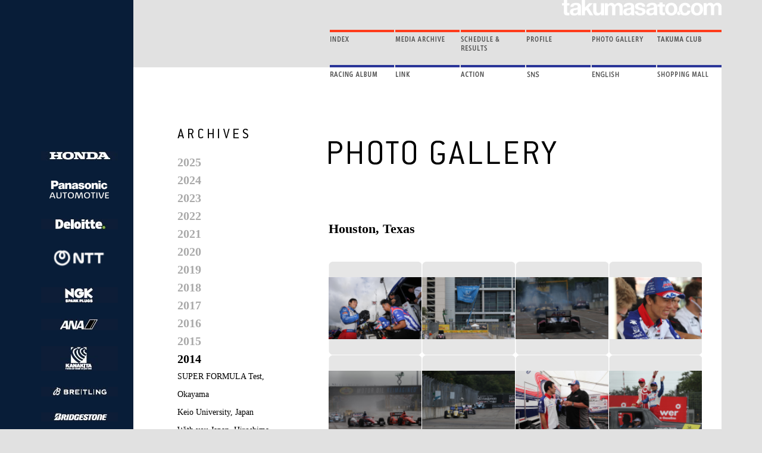

--- FILE ---
content_type: text/html; charset=UTF-8
request_url: https://www.takumasato.com/gallery?gallery_id=347&year=2014
body_size: 5941
content:
<!DOCTYPE HTML PUBLIC "-//W3C//DTD XHTML 1.0 Transitional//EN" "http://www.w3.org/TR/xhtml1/DTD/xhtml1-transitional.dtd">
<html xmlns="http://www.w3.org/1999/xhtml">
<head>
	<meta http-equiv="Content-Type" content="text/html; charset=UTF-8">

	<meta name="keywords" content="佐藤琢磨,TAKUMA SATO,F1,Formula 1,HONDA,ホンダ,モータースポーツ,BAR,ジョーダン,F3,Formula 3,インディカー,インディ,レーシングドライバー,indycar,indy500,AJフォイト,インディ500,Racing Driver,Motorsports,Jordan,AJ Foyt,Super Aguri,KV Racing,Rahal Letterman Lanigan Racing">
	<meta name="description" content="F1とインディカー、両方の表彰台を知る唯一の日本人レーシングドライバー、佐藤琢磨の公式ホームページ。最新の情報と豊富な写真が満載。The one and only Japanese driver that has taken a podium finish in both F1 and IndyCar.You can enjoy and see all related photos as well as other information on his website.">
	<title>PHOTO GALLERY｜佐藤琢磨 オフィシャルサイト｜takumasato.com</title>
	
	<link rel="stylesheet" href="/css/page.css" type="text/css">
	<link rel="stylesheet" href="/css/gallery.css" type="text/css">
	<script type="text/javascript" src="/js/jquery.js"></script>
	<script type="text/javascript" src="/js/pageButton.js"></script>

	<!-- ▼ HighSlide -->
	<link rel="stylesheet" type="text/css" href="/css/highslide.css">
	<script type="text/javascript" src="/js/highslide.js"></script>
	<script type="text/javascript">
		hs.graphicsDir = '/images/highslide/';
		hs.align = 'center';  
		hs.transitions = ['expand', 'crossfade'];  
		hs.outlineType = 'rounded-white';  
		hs.fadeInOut = true;  
	</script>
	<!-- ▲ HighSlide -->

<!-- Google Tag Manager -->
<script>(function(w,d,s,l,i){w[l]=w[l]||[];w[l].push({'gtm.start':
new Date().getTime(),event:'gtm.js'});var f=d.getElementsByTagName(s)[0],
j=d.createElement(s),dl=l!='dataLayer'?'&l='+l:'';j.async=true;j.src=
'https://www.googletagmanager.com/gtm.js?id='+i+dl;f.parentNode.insertBefore(j,f);
})(window,document,'script','dataLayer','GTM-PNTRSV9');</script>
<!-- End Google Tag Manager -->

</head>
<body>

<!-- Google Tag Manager (noscript) -->
<noscript><iframe src="https://www.googletagmanager.com/ns.html?id=GTM-PNTRSV9"
height="0" width="0" style="display:none;visibility:hidden"></iframe></noscript>
<!-- End Google Tag Manager (noscript) -->

	<div id="Wrapper">

		<!-- 左側メニュー表示 -->
		<div id="left_sidebar">
			<!-- S.Left Menu -->
		<div id="Left_Menu">
			<!-- <a href="/tc" class="Left_MenuButton" style="background: url(&quot;/images/lb_01.png&quot;) repeat scroll 0% 0% transparent;"></a>
			<a href="/diary" class="Left_MenuButton" style="background: url(&quot;/images/lb_02.png&quot;) repeat scroll 0% 0% transparent;"></a>
			<a href="/bbs" class="Left_MenuButton" style="background: url(&quot;/images/lb_03.png&quot;) repeat scroll 0% 0% transparent;"></a>
			<a href="/contact" class="Left_MenuButton" style="background: url(&quot;/images/lb_04.png&quot;) repeat scroll 0% 0% transparent;"></a>
			<a href="/index/top?lang=en" class="Left_MenuButton" style="background: url(&quot;/images/lb_05.png&quot;) repeat scroll 0% 0% transparent; margin-top: 70px;"></a> -->
		</div>
		
		<div id="Left_Logo">
			<ul>
									<li><a href="https://www.honda.co.jp"><img src="/images/Sponsor/3df5441240af546af140f1c27a9fb79f.jpg" alt="本田技研工業株式会社"></a></li>
									<li><a href="https://automotive.panasonic.com"><img src="/images/Sponsor/2b20149554d0fdcb6b9bb0107b4acb2a.png" alt="パナソニック オートモーティブシステムズ株式会社"></a></li>
									<li><a href="https://www2.deloitte.com/jp/ja"><img src="/images/Sponsor/da4fb5c6e93e74d3df8527599fa62642.jpg" alt="デロイト トーマツ コンサルティング合同会社"></a></li>
									<li><a href="https://group.ntt/jp"><img src="/images/Sponsor/48c1f2b280922d608cd1ef9a05e8ad00.png" alt="日本電信電話株式会社"></a></li>
									<li><a href="http://www.ngk-sparkplugs.jp"><img src="/images/Sponsor/65b9eea6e1cc6bb9f0cd2a47751a186f.jpg" alt="NGKスパークプラグ"></a></li>
									<li><a href="http://www.ana.co.jp"><img src="/images/Sponsor/47d1e990583c9c67424d369f3414728e.jpg" alt="全日本空輸株式会社"></a></li>
									<li><a href="http://www.hondacars-kanagawakita.co.jp"><img src="/images/Sponsor/a0a080f42e6f13b3a2df133f073095dd.jpg" alt="ホンダカーズ 神奈川北"></a></li>
									<li><a href="http://www.breitling.co.jp"><img src="/images/Sponsor/3636638817772e42b59d74cff571fbb3.jpg" alt="ブライトリングジャパン"></a></li>
									<li><a href="http://www.bridgestone.co.jp"><img src="/images/Sponsor/fc221309746013ac554571fbd180e1c8.jpg" alt="株式会社ブリヂストン"></a></li>
									<li><a href="http://www.nacoo.com"><img src="/images/Sponsor/b3e3e393c77e35a4a3f3cbd1e429b5dc.jpg" alt="株式会社ナック"></a></li>
									<li><a href="http://www.glico.co.jp"><img src="/images/Sponsor/2723d092b63885e0d7c260cc007e8b9d.jpg" alt="江崎グリコ株式会社"></a></li>
									<li><a href="https://www.descente.co.jp/jp"><img src="/images/Sponsor/0f28b5d49b3020afeecd95b4009adf4c.jpg" alt="株式会社デサント"></a></li>
									<li><a href="https://www.airtrip.co.jp"><img src="/images/Sponsor/f187ace4d973d12cb7fea5c7b9be50d9.jpg" alt="株式会社エアトリ"></a></li>
									<li><a href="http://www.arai.co.jp"><img src="/images/Sponsor/39203c7902aacabe67c5c4ffbefebfe6.jpg" alt="株式会社アライヘルメット"></a></li>
									<li><a href="http://www.studiokome.com"><img src="/images/Sponsor/18ed92c63e6d1367a0e6a8ae3c13b78e.jpg" alt="有限会社スタジオコメ"></a></li>
									<li><a href="https://www.sparco-official.com/"><img src="/images/Sponsor/75ce1cf2879a96ce34128c2ce00a06ac.jpg" alt="スパルコ"></a></li>
							</ul>
		</div>
		<!-- E.Left Menu -->
	</div>
		<!-- S.Main -->
		<div id="main">
							<!-- 上部メニュー表示 -->
					<!-- TOP Menu -->
			<div id="top-menu2">
			<a href="/tc" class="Top_MenuWrapper" style="background-image: url(&quot;/images/mmb_06.gif&quot;);" onmouseover="topMenuOver(6);" onmouseout="topMenuOut(6)">
			<div id="Top_MenuBar6" class="Top_MenuBar"></div>
		</a>
		<a href="/gallery" class="Top_MenuWrapper" style="background-image: url(&quot;/images/mmb_05.gif&quot;);" onmouseover="topMenuOver(5);" onmouseout="topMenuOut(5)">
			<div id="Top_MenuBar5" class="Top_MenuBar"></div>
		</a>
		<a href="/profile/" class="Top_MenuWrapper" style="background-image: url(&quot;/images/mmb_04.gif&quot;);" onmouseover="topMenuOver(4);" onmouseout="topMenuOut(4)">
			<div id="Top_MenuBar4" class="Top_MenuBar"></div>
		</a>
		<a href="/schedule" class="Top_MenuWrapper" style="background-image: url(&quot;/images/mmb_03.gif&quot;);" onmouseover="topMenuOver(3);" onmouseout="topMenuOut(3)">
			<div id="Top_MenuBar3" class="Top_MenuBar"></div>
		</a>
		<a href="/media" class="Top_MenuWrapper" style="background-image: url(&quot;/images/mmb_02.gif&quot;);" onmouseover="topMenuOver(13);" onmouseout="topMenuOut(13)">
			<div id="Top_MenuBar13" class="Top_MenuBar"></div>
		</a>
		<a href="/index/top" class="Top_MenuWrapper" style="background-image: url(&quot;/images/mmb_01.gif&quot;); margin-left: 0px;" onmouseover="topMenuOver(1);" onmouseout="topMenuOut(1)">
			<div id="Top_MenuBar1" class="Top_MenuBar"></div>
		</a>
		<a href="https://ts-shop-jp.com/" target="_blank" class="Top_MenuWrapper" style="background-image: url(&quot;/images/mmb_12.gif&quot;);" onmouseover="topMenuOver(12);" onmouseout="topMenuOut(12)">
			<div id="Top_MenuBar12" class="Top_MenuBar"></div>
		</a>
		<a href="/index/top?lang=en" class="Top_MenuWrapper" style="background-image: url(&quot;/images/mmb_11.gif&quot;);" onmouseover="topMenuOver(11);" onmouseout="topMenuOut(11)">
			<div id="Top_MenuBar11" class="Top_MenuBar"></div>
		</a>
		<a href="/sns" class="Top_MenuWrapper" style="background-image: url(&quot;/images/mmb_10.gif&quot;);" onmouseover="topMenuOver(10);" onmouseout="topMenuOut(10)">
			<div id="Top_MenuBar10" class="Top_MenuBar"></div>
		</a>
		<a href="/action" class="Top_MenuWrapper" style="background-image: url(&quot;/images/mmb_09.gif&quot;);" onmouseover="topMenuOver(9);" onmouseout="topMenuOut(9)">
			<div id="Top_MenuBar9" class="Top_MenuBar"></div>
		</a>
		<a href="/link" class="Top_MenuWrapper" style="background-image: url(&quot;/images/mmb_08.gif&quot;);" onmouseover="topMenuOver(8);" onmouseout="topMenuOut(8)">
			<div id="Top_MenuBar8" class="Top_MenuBar"></div>
		</a>
		<a href="/racing_album/jp/2008/08_04.html" class="Top_MenuWrapper" style="background-image: url(&quot;/images/mmb_07.gif&quot;); margin-left: 0px;" onmouseover="topMenuOver(7);" onmouseout="topMenuOut(7)">
			<div id="Top_MenuBar7" class="Top_MenuBar"></div>
		</a>
		</div>
		<!-- TOP Menu -->
			
			<!-- Left Menu -->
			<div id="left-photo_Menu" style="margin-left: 14px; margin-top: -12px; width: 200px;">
								
				<img src="/images/bbs_Title2.gif" style="margin-top: 60px;"><br>
				
				<div style="margin-top: 25px; font-size: 14px; line-height: 220%;">
																<a href="/gallery?year=2025" class="gallery-link Size_L Bold" style="color: rgb(170, 170, 170);">2025</a><br>
																					<a href="/gallery?year=2024" class="gallery-link Size_L Bold" style="color: rgb(170, 170, 170);">2024</a><br>
																					<a href="/gallery?year=2023" class="gallery-link Size_L Bold" style="color: rgb(170, 170, 170);">2023</a><br>
																					<a href="/gallery?year=2022" class="gallery-link Size_L Bold" style="color: rgb(170, 170, 170);">2022</a><br>
																					<a href="/gallery?year=2021" class="gallery-link Size_L Bold" style="color: rgb(170, 170, 170);">2021</a><br>
																					<a href="/gallery?year=2020" class="gallery-link Size_L Bold" style="color: rgb(170, 170, 170);">2020</a><br>
																					<a href="/gallery?year=2019" class="gallery-link Size_L Bold" style="color: rgb(170, 170, 170);">2019</a><br>
																					<a href="/gallery?year=2018" class="gallery-link Size_L Bold" style="color: rgb(170, 170, 170);">2018</a><br>
																					<a href="/gallery?year=2017" class="gallery-link Size_L Bold" style="color: rgb(170, 170, 170);">2017</a><br>
																					<a href="/gallery?year=2016" class="gallery-link Size_L Bold" style="color: rgb(170, 170, 170);">2016</a><br>
																					<a href="/gallery?year=2015" class="gallery-link Size_L Bold" style="color: rgb(170, 170, 170);">2015</a><br>
																					<a href="/gallery?year=2014" class="gallery-link Size_L Bold" style="color: rgb(0, 0, 0);">2014</a><br>
											<a href="/gallery?gallery_id=388&year=2014" class="gallery-link">SUPER FORMULA Test, Okayama</a><br>
											<a href="/gallery?gallery_id=386&year=2014" class="gallery-link">Keio University, Japan</a><br>
											<a href="/gallery?gallery_id=384&year=2014" class="gallery-link">With you Japan, Hiroshima</a><br>
											<a href="/gallery?gallery_id=382&year=2014" class="gallery-link">With you Japan, Sugo</a><br>
											<a href="/gallery?gallery_id=380&year=2014" class="gallery-link">Honda Racing Thanks day, Motegi</a><br>
											<a href="/gallery?gallery_id=378&year=2014" class="gallery-link">Descente, Tokyo</a><br>
											<a href="/gallery?gallery_id=375&year=2014" class="gallery-link">AJFoyt, Texas</a><br>
											<a href="/gallery?gallery_id=373&year=2014" class="gallery-link">Motorsports Japan, Odaiba</a><br>
											<a href="/gallery?gallery_id=371&year=2014" class="gallery-link">NAC Festa, JAPAN</a><br>
											<a href="/gallery?gallery_id=369&year=2014" class="gallery-link">WEC, Fuji</a><br>
											<a href="/gallery?gallery_id=367&year=2014" class="gallery-link">Japanese GP, Suzuka</a><br>
											<a href="/gallery?gallery_id=364&year=2014" class="gallery-link">NAC, JAPAN</a><br>
											<a href="/gallery?gallery_id=363&year=2014" class="gallery-link">Beijing, China</a><br>
											<a href="/gallery?gallery_id=361&year=2014" class="gallery-link">Fontana, California</a><br>
											<a href="/gallery?gallery_id=359&year=2014" class="gallery-link">Sonoma, California</a><br>
											<a href="/gallery?gallery_id=357&year=2014" class="gallery-link">Milwaukee, Wisconsin</a><br>
											<a href="/gallery?gallery_id=355&year=2014" class="gallery-link">Mid Ohio, Ohio</a><br>
											<a href="/gallery?gallery_id=353&year=2014" class="gallery-link">Toronto, Canada</a><br>
											<a href="/gallery?gallery_id=351&year=2014" class="gallery-link">Des Moines, Iowa</a><br>
											<a href="/gallery?gallery_id=349&year=2014" class="gallery-link">Pocono, Pennsylvania</a><br>
											<a href="/gallery?gallery_id=347&year=2014" class="gallery-link">Houston, Texas</a><br>
											<a href="/gallery?gallery_id=345&year=2014" class="gallery-link">Fort Worth, Texas</a><br>
											<a href="/gallery?gallery_id=343&year=2014" class="gallery-link">Detroit, Michigan</a><br>
											<a href="/gallery?gallery_id=341&year=2014" class="gallery-link">INDY500, Indianapolis</a><br>
											<a href="/gallery?gallery_id=339&year=2014" class="gallery-link">Indianapolis GP, Indianapolis</a><br>
											<a href="/gallery?gallery_id=337&year=2014" class="gallery-link">Barber, Alabama</a><br>
											<a href="/gallery?gallery_id=335&year=2014" class="gallery-link">Longbeach, California</a><br>
											<a href="/gallery?gallery_id=333&year=2014" class="gallery-link">St.Petersburg, Florida</a><br>
											<a href="/gallery?gallery_id=331&year=2014" class="gallery-link">Open test, Barber</a><br>
											<a href="/gallery?gallery_id=329&year=2014" class="gallery-link">Honda Press Conference, Tokyo</a><br>
																										<a href="/gallery?year=2013" class="gallery-link Size_L Bold" style="color: rgb(170, 170, 170);">2013</a><br>
																					<a href="/gallery?year=2012" class="gallery-link Size_L Bold" style="color: rgb(170, 170, 170);">2012</a><br>
																					<a href="/gallery?year=2011" class="gallery-link Size_L Bold" style="color: rgb(170, 170, 170);">2011</a><br>
																					<a href="/gallery?year=2010" class="gallery-link Size_L Bold" style="color: rgb(170, 170, 170);">2010</a><br>
																					<a href="/gallery?year=2008" class="gallery-link Size_L Bold" style="color: rgb(170, 170, 170);">2008</a><br>
																					<a href="/gallery?year=2007" class="gallery-link Size_L Bold" style="color: rgb(170, 170, 170);">2007</a><br>
																					<a href="/gallery?year=2006" class="gallery-link Size_L Bold" style="color: rgb(170, 170, 170);">2006</a><br>
																					<a href="/gallery?year=2005" class="gallery-link Size_L Bold" style="color: rgb(170, 170, 170);">2005</a><br>
																					<a href="/gallery?year=2004" class="gallery-link Size_L Bold" style="color: rgb(170, 170, 170);">2004</a><br>
																					<a href="/gallery?year=2003" class="gallery-link Size_L Bold" style="color: rgb(170, 170, 170);">2003</a><br>
																					<a href="/gallery?year=2002" class="gallery-link Size_L Bold" style="color: rgb(170, 170, 170);">2002</a><br>
														</div>
			</div>
			<!-- Left Menu -->

			<div id="main-menu">
									<img src="/images/st_Gallery2.gif" style="margin-bottom: 92px;"><br>
				
				<div id="Chainmail_Tittle" style="height: 56px;">Houston, Texas</div>
				<br>

				<p id="Chainmail_Body"></p>
																						<div class="Back_Sample" style="height: 130px; padding-top: 26px;" align="center">
												<a href="/images/Gallery/original/Gallery_V5t5hxvylpgIW6YI2xwKmBjb_0.png" class="highslide" onclick="return hs.expand(this)"><img src="/images/Gallery/Gallery_V5t5hxvylpgIW6YI2xwKmBjb_0.png" style="border: 0px none;" border="0" width="156"></a>
													<div class="highslide-caption" style="padding: 8px 8px 0px; font-size: 12px; display: none; background: none repeat scroll 0% 0% rgb(255, 255, 255);">ヒューストンはチームの地元。昨年も良い走りが出来たしプラクティスから期待も大きかった</div>
												</div>
																											<div class="Back_Sample" style="height: 130px; padding-top: 26px;" align="center">
												<a href="/images/Gallery/original/Gallery_QvLw8hFY7KjkxEwrOudqTq3X_0.png" class="highslide" onclick="return hs.expand(this)"><img src="/images/Gallery/Gallery_QvLw8hFY7KjkxEwrOudqTq3X_0.png" style="border: 0px none;" border="0" width="156"></a>
													<div class="highslide-caption" style="padding: 8px 8px 0px; font-size: 12px; display: none; background: none repeat scroll 0% 0% rgb(255, 255, 255);">スタジアムに掲げられたHonda clubバナーを背にターン6を通過</div>
												</div>
																											<div class="Back_Sample" style="height: 130px; padding-top: 26px;" align="center">
												<a href="/images/Gallery/original/Gallery_3fcfPQwNmlD24YK74Wp8gpQg_0.png" class="highslide" onclick="return hs.expand(this)"><img src="/images/Gallery/Gallery_3fcfPQwNmlD24YK74Wp8gpQg_0.png" style="border: 0px none;" border="0" width="156"></a>
													<div class="highslide-caption" style="padding: 8px 8px 0px; font-size: 12px; display: none; background: none repeat scroll 0% 0% rgb(255, 255, 255);">金曜日に設けられたスタートプラクティス。グリッドスタートを行うレースであれば必要なプラクティスだ。今まで行われなかったのが不思議なくらい</div>
												</div>
																											<div class="Back_Sample" style="height: 130px; padding-top: 26px;" align="center">
												<a href="/images/Gallery/original/Gallery_eDmEYV7SNtVG7WlhDCUwYntB_0.png" class="highslide" onclick="return hs.expand(this)"><img src="/images/Gallery/Gallery_eDmEYV7SNtVG7WlhDCUwYntB_0.png" style="border: 0px none;" border="0" width="156"></a>
													<div class="highslide-caption" style="padding: 8px 8px 0px; font-size: 12px; display: none; background: none repeat scroll 0% 0% rgb(255, 255, 255);">オートグラフセッション。チームのサポーターも多く、金曜日ながらたくさんのファンと触れ合うことができた</div>
												</div>
																											<div class="Back_Sample" style="height: 130px; padding-top: 26px;" align="center">
												<a href="/images/Gallery/original/Gallery_Spqt5vSXwl7JOdSheDRXnsQK_0.png" class="highslide" onclick="return hs.expand(this)"><img src="/images/Gallery/Gallery_Spqt5vSXwl7JOdSheDRXnsQK_0.png" style="border: 0px none;" border="0" width="156"></a>
													<div class="highslide-caption" style="padding: 8px 8px 0px; font-size: 12px; display: none; background: none repeat scroll 0% 0% rgb(255, 255, 255);">スタート前にシャワーがありコースはヘビーウエットコンディション。まさに水を得た魚のようにポジションを上げてトップに立った</div>
												</div>
																											<div class="Back_Sample" style="height: 130px; padding-top: 26px;" align="center">
												<a href="/images/Gallery/original/Gallery_POCvm2HQjQIY7FBiMvtkoXsP_0.png" class="highslide" onclick="return hs.expand(this)"><img src="/images/Gallery/Gallery_POCvm2HQjQIY7FBiMvtkoXsP_0.png" style="border: 0px none;" border="0" width="156"></a>
													<div class="highslide-caption" style="padding: 8px 8px 0px; font-size: 12px; display: none; background: none repeat scroll 0% 0% rgb(255, 255, 255);">後続に5秒ものリードを築いたのにブルーフラッグを無視したドライバーに前を塞がれることに！</div>
												</div>
																											<div class="Back_Sample" style="height: 130px; padding-top: 26px;" align="center">
												<a href="/images/Gallery/original/Gallery_KerEnHrnSRKQ3mfSNUYM3FW2_0.png" class="highslide" onclick="return hs.expand(this)"><img src="/images/Gallery/Gallery_KerEnHrnSRKQ3mfSNUYM3FW2_0.png" style="border: 0px none;" border="0" width="156"></a>
													<div class="highslide-caption" style="padding: 8px 8px 0px; font-size: 12px; display: none; background: none repeat scroll 0% 0% rgb(255, 255, 255);">レース後にAJ自らレース内容を憂いて慰めてくれたが、本当は地元で結果を残したかったはずだ</div>
												</div>
																											<div class="Back_Sample" style="height: 130px; padding-top: 26px;" align="center">
												<a href="/images/Gallery/original/Gallery_l5CyDHv4B7TSr1nx836Ss2Or_0.png" class="highslide" onclick="return hs.expand(this)"><img src="/images/Gallery/Gallery_l5CyDHv4B7TSr1nx836Ss2Or_0.png" style="border: 0px none;" border="0" width="156"></a>
													<div class="highslide-caption" style="padding: 8px 8px 0px; font-size: 12px; display: none; background: none repeat scroll 0% 0% rgb(255, 255, 255);">第2レースで隣のグリッドのディクソンとドライバーズパレードに</div>
												</div>
																											<div class="Back_Sample" style="height: 130px; padding-top: 26px;" align="center">
												<a href="/images/Gallery/original/Gallery_ehqDSXFpBCEoBRfr7N1cQopu_0.png" class="highslide" onclick="return hs.expand(this)"><img src="/images/Gallery/Gallery_ehqDSXFpBCEoBRfr7N1cQopu_0.png" style="border: 0px none;" border="0" width="156"></a>
													<div class="highslide-caption" style="padding: 8px 8px 0px; font-size: 12px; display: none; background: none repeat scroll 0% 0% rgb(255, 255, 255);">第2レーススタート直後。接触を回避するためにやむを得ずショートカットし、ポジションを戻しているのに裁定はペナルティ。ここからまた受難のレースが始まった</div>
												</div>
																											<div class="Back_Sample" style="height: 130px; padding-top: 26px;" align="center">
												<a href="/images/Gallery/original/Gallery_UQEShednXoC6neH6whebqhYq_0.png" class="highslide" onclick="return hs.expand(this)"><img src="/images/Gallery/Gallery_UQEShednXoC6neH6whebqhYq_0.png" style="border: 0px none;" border="0" width="156"></a>
													<div class="highslide-caption" style="padding: 8px 8px 0px; font-size: 12px; display: none; background: none repeat scroll 0% 0% rgb(255, 255, 255);">ムニョスを前に行かせてそこから猛追。序盤のペースは良くすぐにトップ10に戻ることが出来たが</div>
												</div>
																											<div class="Back_Sample" style="height: 130px; padding-top: 26px;" align="center">
												<a href="/images/Gallery/original/Gallery_kguXMwptTu1KNfLpn4sxvCD6_0.png" class="highslide" onclick="return hs.expand(this)"><img src="/images/Gallery/Gallery_kguXMwptTu1KNfLpn4sxvCD6_0.png" style="border: 0px none;" border="0" width="156"></a>
													<div class="highslide-caption" style="padding: 8px 8px 0px; font-size: 12px; display: none; background: none repeat scroll 0% 0% rgb(255, 255, 255);">湿度が高くフィジカル的にも厳しいレースとなった第2レース。イエローコーションの間にバイザーを上げフレッシュエアを取り込んでいた</div>
												</div>
																											<div class="Back_Sample" style="height: 130px; padding-top: 26px;" align="center">
												<a href="/images/Gallery/original/Gallery_mpRhc4mk3XtR2IQUYXTYBImb_0.png" class="highslide" onclick="return hs.expand(this)"><img src="/images/Gallery/Gallery_mpRhc4mk3XtR2IQUYXTYBImb_0.png" style="border: 0px none;" border="0" width="156"></a>
													<div class="highslide-caption" style="padding: 8px 8px 0px; font-size: 12px; display: none; background: none repeat scroll 0% 0% rgb(255, 255, 255);">イエローコーション解除直後にターン4でアンドレッティがダイビングしてきて接触！マシンのフィーリングもおかしくなってしまう</div>
												</div>
									
			</div>

			<br class="clear">

			<!-- フッター表示 -->
				<div id="footer" align="center">
		<a href="/contact"><img src="/images/ts_footer.jpg" border="0"></a>
	</div>
	<script type="text/javascript">
	/* <![CDATA[ */
	var google_conversion_id = 802604228;
	var google_custom_params = window.google_tag_params;
	var google_remarketing_only = true;
	/* ]]> */
	</script>
	<script type="text/javascript" src="//www.googleadservices.com/pagead/conversion.js">
	</script>
	<noscript>
	<div style="display:inline;">
	<img height="1" width="1" style="border-style:none;" alt="" src="//googleads.g.doubleclick.net/pagead/viewthroughconversion/802604228/?guid=ON&amp;script=0"/>
	</div>
	</noscript>
<!-- xserver -->		</div>
		<!-- E.Main -->
		
	</div>
</body>
</html>


--- FILE ---
content_type: text/css
request_url: https://www.takumasato.com/css/page.css
body_size: 2987
content:
/***********************************
 * Always show scroll bar on Safari

 ***********************************/
::-webkit-scrollbar {
    -webkit-appearance: none;
    width: 7px;
}
::-webkit-scrollbar-thumb {
    border-radius: 4px;
    background-color: rgba(0,0,0,.5);
    -webkit-box-shadow: 0 0 1px rgba(255,255,255,.5);
}

/****************************
 * Tag Style
 ****************************/
html {
	background: #e1e1e1;
}

body {
	margin: 0px;
	padding: 0px;
	background: #e1e1e1 url("../images/bg_body.jpg") repeat-y center center;
	letter-spacing: 0px;
	font-size: 12px;
	/* font-family: "ＭＳ Ｐ明朝", "ＭＳ 明朝", "平成明朝", "細明朝体", "ヒラギノ明朝 Pro W3", serif; */
}
H1 {
	color: #000000;
	font-size: 0px;
}

/****************************
 * Layout Style
 ****************************/
#Wrapper {
	width: 988px;
	margin: 0 auto;
	position: relative;
}
#Wrapper:before, 
#Wrapper:after {
	content: " ";
	display: table;
	clear: both;
	-webkit-box-sizing: border-box;
	-moz-box-sizing: border-box;
	box-sizing: border-box;
}
@media (max-width: 1299px) {
	#Wrapper {
		width: 1143px;
	}
}
#left_sidebar {
	width: 155px;
	float: left;
}
@media (min-width: 1300px) {
	#left_sidebar {
		position: absolute;
		top: 0;
		left: -155px;
	}
}
#Left_Menu {
	width: 63px;
	margin-top: 114px;
	float: right;
}
#Left_Logo {
	text-align: center;
	float: left;
	margin-right: 25px;
	margin-top: 100px;
}
#Left_Logo ul {
	margin: 40px 0 0 0;
	padding: 0;
}
#Left_Logo ul li {
	list-style: none;
	margin-bottom: 23px;
}
#top-menu {
	width: 661px;
	padding: 50px 0px 0px 219px;
	background: url(../images/top_bk.jpg) no-repeat;
	float: right;
}
#top-menu2 {
	width: 660px;
	padding: 50px 0px 0px 328px;
	background: url(../images/top_bk2.jpg) -10px 0 no-repeat;
	float: right;
}
.Top_MenuWrapper {
	width: 108px;
	height: 54px;
	margin-left: 2px;
	margin-bottom: 5px;
	display: block;
	overflow: hidden;
	float: right;
}

/*
.Top_MenuWrapper
{
	width:98px; height:54px;
	margin-left:2px; margin-bottom:5px;
	display:block; overflow:hidden;
	float:left;
}
*/
.Top_MenuBar {
	width: 108px;
	height: 4px;
	margin-left: -108px;
	background: #FFFFFF;
}
#left-photo {
	width: 108px;
	margin: 0px;
	padding: 0px;
	float: left;
}
#left-photo_Menu {
	width: 265px;
	margin: 0px;
	padding: 0px 0px 0px 60px;
	float: left;
}
#main {
	width: 988px;
	min-height: 1550px;
	margin: 0px;
	padding: 0px;
	background: #FFFFFF;
	color: #000000;
	font-size: 11px;
	float: left;
}
#main-left {
	width: 350px;
	padding-left: 30px;
	padding-top: 30px;
	font-size: 14px;
	float: left;
}
.top #main-left {
	width: 360px;
}
.tcm #main-left {
	width: 190px;
}
.main-left-td {
	padding-top: 10px;
	padding-bottom: 10px;
	letter-spacing: 0.1em;
	line-height: 120%;
	font-size: 12px;
}
#main-menu {
	width: 300px;
	padding-top: 80px;
	padding-right: 20px;
	margin: 0px;
	color: #000000;
	font-size: 11px;
	float: right;
}
.top #main-menu {
	padding-right: 20px;
	width: 390px;
}
.box_user {
	border-left: 3px solid #a8a8a8;
	padding-left: 20px;
	margin-bottom: 15px;
}
.box_user h3 {
	margin: 0 0 20px 0;
}
.box_user .box_login {
	width: 277px;
}
.box_user .box_login .login_row {
	width: 100%;
	display: inline-block;
}
.box_user .box_login .login_row p {
	float: left;
	margin: 10px 0 0 0;
}
.box_user .box_login .login_row .box_input {
	float: right;
	padding: 6px 0;
	background: #b4b4b4;
	width: 225px;
}
.box_user .box_login .login_row .box_input.top {
	-moz-border-radius: 5px 5px 0 0;
	-webkit-border-radius: 5px 5px 0 0;
	border-radius: 5px 5px 0 0;
}
.box_user .box_login .login_row .box_input.bottom {
	-moz-border-radius: 0 0 5px 5px;
	-webkit-border-radius: 0 0 5px 5px;
	border-radius: 0 0 5px 5px;
}
.box_user .box_login .login_row .box_input input {
	background: #f4f4f4;
	border: 0;
	width: 205px;
	line-height: 22px;
	padding: 0 10px;
}
.box_user .box_login .login_row .box_input input:focus{
	outline: none;
}
.box_user .box_login .box_action {
	margin-left: 50px;
	margin-top: 5px;
}
.box_user .box_login .box_action a.lnk_action {
	text-decoration: none;
	color: #868686;
	font-size: 12px;
	margin-left: 5px;
	display: block;
	margin-bottom: 0px;
	margin-top: 2px;
	background: url("../images/ic_lnk_action.png") no-repeat left center;
	padding-left: 10px;
	font-family: "ヒラギノ角ゴ Pro W3","Hiragino Kaku Gothic Pro","MS Ｐゴシック","MS PGothic",sans-serif;
}
.box_user .box_login .box_action .btn_action {
	width: 100%;
	display: inline-block;
}
.box_user .box_login .box_action .btn_action.btn_login {
	margin-bottom: 25px;
}
.box_user .box_login .txt_login_msg {
	color: #FD4811;
}
/*
#login-menu
{
	width:386px; height:416px;
	background:url( "../images/ts_login.jpg" ) no-repeat;
}
*/

#login-menu1_en {
	width: 366px;
	height: 264px;
	padding: 9px;
	background: url("../images/ts_login1_en.png") 9px 9px no-repeat;
	border: 1px solid #808080;
}
#login-menu2_en {
	width: 366px;
	height: 300px;
	padding: 9px;
	background: url("../images/ts_login2_en.png") 9px 9px no-repeat;
	border: 1px solid #808080;
}
#login-EntryButton {
	height: 49px;
	padding: 26px 0px 0px 250px;
}
#login-EntryButton_en {
	height: 49px;
	padding: 26px 0px 0px 134px;
}
#login-EntryBox {
	height: 137px;
	padding-left: 78px;
}
#login-ReqButton {
	height: 53px;
	padding-left: 78px;
}
#Top_MemberMenu {
	width: 100%;
	height: 440px;
	margin-bottom: 24px;
	background: url("../images/top_MemberMenu.png") no-repeat left top;
	background-size: 100% 100%;
}
#Top_MemberMenu_en {
	width: 386px;
	height: 416px;
	margin-bottom: 24px;
	background: url("../images/top_MemberMenu_en.png") no-repeat;
}
#Top_MemberMenu_MemberName {
	margin-bottom: 23px;
	padding: 69px 0px 0px 40px;
	font-size: 14px;
}
#Top_MemberMenu_Button {
	padding-left: 57px;
	list-style: none;
}
.TC_MenuButton {
	width: 165px;
	height: 14px;
	margin-bottom: 10px;
	display: block;
}
.TC_MenuButton:hover {
	background-position: bottom;
}
.TC_MenuButton2 {
	width: 165px;
	height: 14px;
	margin-bottom: 20px;
	background-repeat: no-repeat;
	display: block;
}
.TC_MenuButton2:hover {
	background-position: bottom left;
}

.box_contact {
	border-left: 3px solid #a8a8a8;
	padding-left: 70px;
	color: #555555;
	margin-bottom: 45px;
	font-family: "ヒラギノ角ゴ Pro W3","Hiragino Kaku Gothic Pro","MS Ｐゴシック","MS PGothic",sans-serif;
}

.box_contact a {
	background: url("../images/ic_lnk_contact.png") no-repeat left center;
	padding-left: 20px;
	font-size: 17px;
	font-weight: bold;
	color: #a8a8a8;
	text-decoration: none;
	margin: 6px 0 6px 3px;
	display: inline-block;
}

.box_nextrace {
	border-left: 3px solid #81bfff;
	padding-left: 70px;
	color: #555555;
	margin-bottom: 65px;
	font-family: "ヒラギノ角ゴ Pro W3","Hiragino Kaku Gothic Pro","MS Ｐゴシック","MS PGothic",sans-serif;
}
.box_nextrace h3 {
	margin: 0 0 20px 0;
}
.box_nextrace .box_nextrace_inner {
	margin-right: 55px;
}
.box_nextrace p {
	margin: 0;
}
.box_nextrace .race_active {
	margin-bottom: 20px;
}
.box_nextrace .race_active .txt_title {
	font-size: 23px;
	line-height: 1;
	margin-bottom: 8px;
}
.box_nextrace .race_active .txt_title a {
	text-decoration: none;
	color: #555555;
}
.box_nextrace .race_active .txt_title img {
	float: left;
	margin: 6px 5px 0 0;
}
.box_nextrace .race_active .txt_date {
	font-size: 14px;
	font-weight: bold;
}
.box_nextrace .race_list {
}
.box_nextrace .race_list ul {
	margin: 0;
	padding: 0;
}
.box_nextrace .race_list ul li {
	list-style: none;
	margin-bottom: 6px;
}
.box_nextrace .race_list ul li.last {
	margin-bottom: 0;
}
.box_nextrace .race_list .txt_title {
	font-size: 14px;
	font-weight: bold;
}
.box_nextrace .race_list .txt_date {
	font-size: 11px;
	font-weight: bold;
}

/*#banner-menu {
	border-left: 3px solid #717171;
	padding-left: 70px;
}*/

#banner-menu ul {
	margin: 0;
	padding: 0;
}

#banner-menu ul li {
	list-style: none;
	margin-bottom: 30px;
}

#banner-menu ul li.last {
	margin-bottom: 0;
}

#banner-menu ul li img {
	max-width: 100%;
}

.page_title {
	padding-left: 138px;
	margin-top: 225px;
}

#footer {
	width: 100%;
	margin: auto;
	margin-bottom: 0px;
	padding-top: 50px;
	clear: both;
}
.News_Block {
	width: 286px;
	margin: 100px 35px 0px 0px;
	float: left;
}

.sst_style{
	overflow: hidden;
}

.sst_style span{
	position: relative;
	display: inline-block;
	margin: 2.5em 2.5em 0.5em 0;
	padding: 0 1em 0 0;
	text-align: left;
}

.sst_style span::after{
	position: absolute;
	top: 50%;
	content: '';
	width: 600%;
	height: 1px;
	background-color: #000;
}

/****************************
 * Button Style
 ****************************/
.Left_MenuButton {
	width: 63px;
	height: 64px;
	margin-bottom: 4px;
	background-repeat: no-repeat;
	display: block;
	float: left;
}

#main-menu{
	position: relative;
}

#main-menu .page-top{
	position: absolute;
	bottom: 6px;
	right: 720px;
}

/****************************
 * Link Style
 ****************************/
a.gallery-link {
	color: #000000;
	text-decoration: none;
}
a.gallery-link:hover {
	color: #999999;
	text-decoration: underline;
}
a.txtLink {
	color: #333333;
	text-decoration: none;
}
a.txtLink:hover {
	color: #D8AD29;
	text-decoration: underline;
}
a.txtLink2 {
	color: #D8AD29;
	text-decoration: none;
}
a.txtLink2:hover {
	color: #333333;
	text-decoration: underline;
}
a.Page_Button {
	padding: 2px 4px;
	color: #000000;
	text-decoration: none;
	font-size: 12px;
	display: block;
	float: left;
}
a.Page_Button:hover {
	background: #CCCCCC;
}
.Page_Kugiri {
	margin-right: 5px;
	margin-left: 2px;
	font-size: 12px;
	display: block;
	float: left;
}
.profile_MenuButton {
	width: 241px;
	height: 16px;
	margin-bottom: 34px;
	display: block;
}
.profile_MenuButton:hover {
	background-position: bottom;
}
.profile_MenuButton_normal {
	width: 211px;
	height: 16px;
	margin-bottom: 34px;
	background-position: bottom;
	background-repeat: no-repeat;
}

/****************************
 * Font Style
 ****************************/
.Size_VS {
	font-size: 8px;
}
.Size_S {
	font-size: 10px;
}
.Size_MS {
	font-size: 11px;
}
.Size_M {
	font-size: 12px;
}
.Size_MM {
	font-size: 14px;
}
.Size_ML {
	font-size: 16px;
}
.Size_L {
	font-size: 20px;
}
.Size_LL {
	font-size: 24px;
}
.Font_NonP {
	font-family: monospace;
}
.Font_Let1 {
	letter-spacing: 1px;
}
.Font_Let2 {
	letter-spacing: 2px;
}
.Line_100 {
	line-height: 100%;
}
.Line_130 {
	line-height: 130%;
}
.Line_160 {
	line-height: 160%;
}
.Line_200 {
	line-height: 200%;
}
.Bold {
	font-weight: bold;
}
.Normal {
	font-weight: 100;
}

/****************************
 *	Color Style
 ****************************/
.Color_Black {
	color: #000000;
}
.Color_White {
	color: #FFFFFF;
}
.Color_Gray {
	color: #666666;
}
.Color_Gray2 {
	color: #888888;
}
.Color_Gray3 {
	color: #999999;
}
.Color_Gray4 {
	color: #AAAAAA;
}
.Color_Gray5 {
	color: #CCCCCC;
}
.Color_Red {
	color: #FF0000;
}
.Color_Red2 {
	color: #FF3300;
}
.Color_Brown {
	color: #CC0000;
}
.Color_Brown2 {
	color: #996633;
}
.Color_Brown3 {
	color: #5B1E00;
}
.Color_Brown4 {
	color: #AA593F;
}
.Color_Green {
	color: #00CC00;
}
.Color_Green2 {
	color: #006600;
}
.Color_Green3 {
	color: #339900;
}
.Color_Green4 {
	color: #99A271;
}
.Color_Orange {
	color: #FF9900;
}
.Color_Blue {
	color: #0000FF;
}
.Color_Blue2 {
	color: #2D496C;
}
.Color_Blue3 {
	color: #39399D;
}
.Color_Sky {
	color: #0066CC;
}
.Color_Sky2 {
	color: #CBEAF8;
}
.Color_Yellow {
	color: #FFFF00;
}

/****************************
 * Image Style
 ****************************/
.Grp_Link:hover {
	opacity: 0.6;
	filter: alpha(opacity=60);
}

/****************************
 * Public Style
 ****************************/
.clear {
	clear: both;
}

/****************************
 * Wall Paper
 ****************************/
.wallpaper-note {
	font-size: 12pt;
	margin-bottom: 30px;
}

.wallpaper-note ul {
	margin: 0.5em 0 0;
}

.wallpaper-note li {
	line-height: 1.5em;
}


--- FILE ---
content_type: text/css
request_url: https://www.takumasato.com/css/gallery.css
body_size: 579
content:

	/****************************
	 * Tag Style
	 ****************************/

	/****************************
	 * Layout Style
	 ****************************/

	#main-top
	{
		width:850px;
		margin:56px 0px 70px 0px;
		float:right;
	}

	#main-menu
	{
		width:640px;
		margin-top:68px; padding-top:0px;
	}


	/****************************
	 * Page Style
	 ****************************/

	#Chainmail_Tittle
	{
		height:95px;
		color:#000000; font-size:22px; font-weight:bold;
	}

	#Chainmail_Name
	{
		height:58px;
		color:#000000; font-size:18px; font-weight:bold;
	}

	#Chainmail_Body
	{
		margin:0px; padding:0px; padding-right:100px;
		font-size:14px; letter-spacing:1px; line-height:190%;
	}

	#Chainmail_Body2
	{
		margin:0px; padding:0px; padding-right:100px;
		font-size:16px; letter-spacing:1px; line-height:190%;
	}

	.Back_Sample
	{
		width:156px; height:156px;
		margin:0px 1px 1px 0px; padding:0px;
		text-align:center;
		background:url( "../images/gallery_Back1.gif" ) no-repeat;
		float:left;
	}

	.Back_Member
	{
		width:156px; height:156px;
		margin:0px 1px 1px 0px; padding:0px;
		text-align:center;
		background:url( "../images/gallery_Back2.gif" ) no-repeat;
		float:left;
	}


	/****************************
	 * Button Style
	 ****************************/
	#TC_Menu
	{
		list-style:none;
		margin:26px 0px 0px -40px;
	}

		.TC_MenuButton
		{
			width:149px; height:14px;
			margin-bottom:18px;
			display:block;
		}

		.TC_MenuButton:hover
		{
			background-position:bottom;
		}


	/****************************
	 * Form Style
	 ****************************/

	/****************************
	 * Link Style
	 ****************************/

	.Mail_Link
	{
		padding-left:21px;
		text-decoration:none; color:#000000;
		background-image:none;
		display:block;
	}

		.Mail_Link:hover
		{
			background:url( "../images/contact_Hover.gif" ) 0px 7px no-repeat;
			color:#820082;
		}


	/****************************
	 * Font Style
	 ****************************/

	/****************************
	 * Image Style
	 ****************************/

	/****************************
	 * Public Style
	 ****************************/

	.Gray_Line
	{
		height:0px;
		border:0px; border-top:1px solid #808080;
	}


/**/
#main{
	min-height: 1550px;
}

--- FILE ---
content_type: application/javascript
request_url: https://www.takumasato.com/js/pageButton.js
body_size: 407
content:
	$( function()
	{
		// -----------------------------------------
		// サイド･メニュー
		// -----------------------------------------
		/*
		$( ".Left_Menu" ).mouseover( function()
		{
			$( this ).animate( { marginLeft: "10px" }, 0, "swing" );
		})

		$( ".Left_Menu" ).mouseout( function()
		{
			$( this ).animate( { marginLeft: "0" }, 0, "swing" );
		});
		*/

		$( ".Left_MenuButton" ).hover( 
		function()
		{
			$( this ).css( "background-position", "bottom" )
		},
		function()
		{
			$( this ).css( "background-position", "top" )
		}
		);


	});

	// -----------------------------------------
	// トップ･メニュー
	// -----------------------------------------
	function topMenuOver( mID )
	{
		$( "#Top_MenuBar" + mID + ":not(:animated)" ).animate( { marginLeft: "0px" }, 50, "swing" );
	}

	function topMenuOut( mID )
	{
		$( "#Top_MenuBar" + mID ).animate( { marginLeft: "-108px" }, 50, "swing" );
	}

	// -----------------------------------------
	// ページトップボタン
	// -----------------------------------------
	$(function() {
		var topBtn = $('.page-top'); 
	    //スクロールしてトップ
	    topBtn.click(function () {
	        $('body,html').animate({
	            scrollTop: 0
	        }, 500);
	        return false;
	    });
	});


--- FILE ---
content_type: text/plain
request_url: https://www.google-analytics.com/j/collect?v=1&_v=j102&a=979923040&t=pageview&_s=1&dl=https%3A%2F%2Fwww.takumasato.com%2Fgallery%3Fgallery_id%3D347%26year%3D2014&ul=en-us%40posix&dt=PHOTO%20GALLERY%EF%BD%9C%E4%BD%90%E8%97%A4%E7%90%A2%E7%A3%A8%20%E3%82%AA%E3%83%95%E3%82%A3%E3%82%B7%E3%83%A3%E3%83%AB%E3%82%B5%E3%82%A4%E3%83%88%EF%BD%9Ctakumasato.com&sr=1280x720&vp=1280x720&_u=YEBAAAABAAAAAC~&jid=996732972&gjid=2134497787&cid=489582007.1767384831&tid=UA-174248685-1&_gid=393849831.1767384831&_r=1&_slc=1&gtm=45He5ca1n81PNTRSV9v832094473za200zd832094473&gcd=13l3l3l3l1l1&dma=0&tag_exp=103116026~103200004~104527907~104528501~104684208~104684211~105391253~115583767~115616986~115938465~115938469~116184927~116184929~116251938~116251940&z=214437651
body_size: -451
content:
2,cG-SWQDGVD6DN